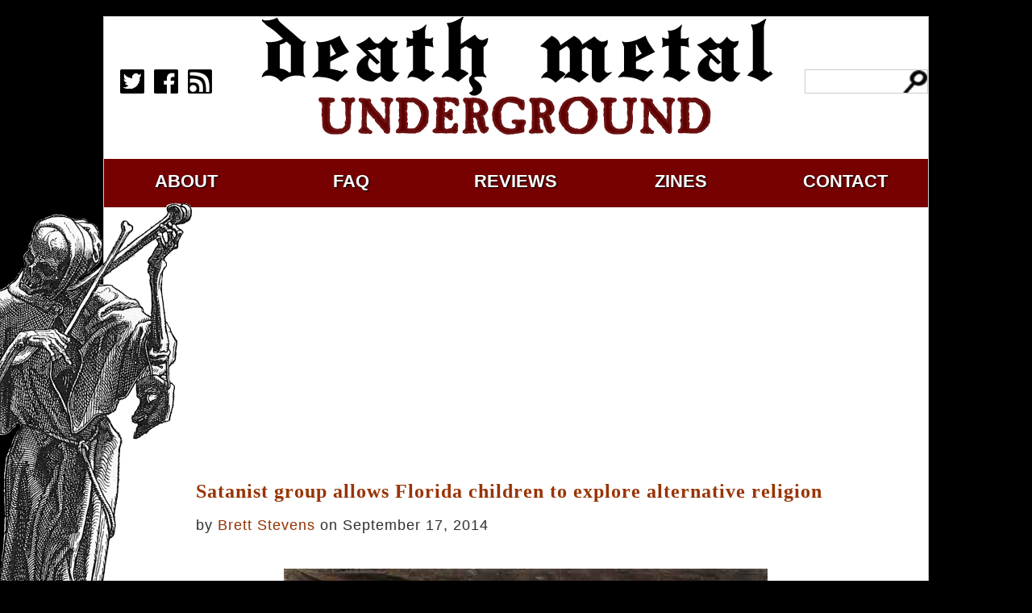

--- FILE ---
content_type: text/html; charset=UTF-8
request_url: https://www.deathmetal.org/news/satanist-group-allows-florida-children-to-explore-alternative-religion/
body_size: 6074
content:
<!DOCTYPE html>
<html><head><meta charset="utf-8"><meta name="viewport" content="width=device-width"><link rel="pingback" href="https://www.deathmetal.org/xmlrpc.php"><link rel="stylesheet" href="https://www.deathmetal.org/wp-content/themes/deathmetal2017/style.css"><link rel="alternate" type="application/rss+xml" title="Death Metal Underground &raquo; Feed" href="http://deathmetal.dev/?feed=rss2" />
<meta name="description" content="Post 'Satanist group allows Florida children to explore alternative religion' On Death Metal Underground underground metal site"><meta name="keywords" content=""><meta property="og:title" content="Satanist group allows Florida children to explore alternative religion" /><meta property="og:type" content="website" /><meta property="og:url" content="https://www.deathmetal.org/news/satanist-group-allows-florida-children-to-explore-alternative-religion/" /><meta property="og:image" content="https://www.deathmetal.org/wp-content/uploads/satan_my_master-600x476.jpg" />
<title>Death Metal Underground  &raquo; Satanist group allows Florida children to explore alternative religion</title><style id='global-styles-inline-css' type='text/css'>
:root{--wp--preset--aspect-ratio--square: 1;--wp--preset--aspect-ratio--4-3: 4/3;--wp--preset--aspect-ratio--3-4: 3/4;--wp--preset--aspect-ratio--3-2: 3/2;--wp--preset--aspect-ratio--2-3: 2/3;--wp--preset--aspect-ratio--16-9: 16/9;--wp--preset--aspect-ratio--9-16: 9/16;--wp--preset--color--black: #000000;--wp--preset--color--cyan-bluish-gray: #abb8c3;--wp--preset--color--white: #ffffff;--wp--preset--color--pale-pink: #f78da7;--wp--preset--color--vivid-red: #cf2e2e;--wp--preset--color--luminous-vivid-orange: #ff6900;--wp--preset--color--luminous-vivid-amber: #fcb900;--wp--preset--color--light-green-cyan: #7bdcb5;--wp--preset--color--vivid-green-cyan: #00d084;--wp--preset--color--pale-cyan-blue: #8ed1fc;--wp--preset--color--vivid-cyan-blue: #0693e3;--wp--preset--color--vivid-purple: #9b51e0;--wp--preset--gradient--vivid-cyan-blue-to-vivid-purple: linear-gradient(135deg,rgb(6,147,227) 0%,rgb(155,81,224) 100%);--wp--preset--gradient--light-green-cyan-to-vivid-green-cyan: linear-gradient(135deg,rgb(122,220,180) 0%,rgb(0,208,130) 100%);--wp--preset--gradient--luminous-vivid-amber-to-luminous-vivid-orange: linear-gradient(135deg,rgb(252,185,0) 0%,rgb(255,105,0) 100%);--wp--preset--gradient--luminous-vivid-orange-to-vivid-red: linear-gradient(135deg,rgb(255,105,0) 0%,rgb(207,46,46) 100%);--wp--preset--gradient--very-light-gray-to-cyan-bluish-gray: linear-gradient(135deg,rgb(238,238,238) 0%,rgb(169,184,195) 100%);--wp--preset--gradient--cool-to-warm-spectrum: linear-gradient(135deg,rgb(74,234,220) 0%,rgb(151,120,209) 20%,rgb(207,42,186) 40%,rgb(238,44,130) 60%,rgb(251,105,98) 80%,rgb(254,248,76) 100%);--wp--preset--gradient--blush-light-purple: linear-gradient(135deg,rgb(255,206,236) 0%,rgb(152,150,240) 100%);--wp--preset--gradient--blush-bordeaux: linear-gradient(135deg,rgb(254,205,165) 0%,rgb(254,45,45) 50%,rgb(107,0,62) 100%);--wp--preset--gradient--luminous-dusk: linear-gradient(135deg,rgb(255,203,112) 0%,rgb(199,81,192) 50%,rgb(65,88,208) 100%);--wp--preset--gradient--pale-ocean: linear-gradient(135deg,rgb(255,245,203) 0%,rgb(182,227,212) 50%,rgb(51,167,181) 100%);--wp--preset--gradient--electric-grass: linear-gradient(135deg,rgb(202,248,128) 0%,rgb(113,206,126) 100%);--wp--preset--gradient--midnight: linear-gradient(135deg,rgb(2,3,129) 0%,rgb(40,116,252) 100%);--wp--preset--font-size--small: 13px;--wp--preset--font-size--medium: 20px;--wp--preset--font-size--large: 36px;--wp--preset--font-size--x-large: 42px;--wp--preset--spacing--20: 0.44rem;--wp--preset--spacing--30: 0.67rem;--wp--preset--spacing--40: 1rem;--wp--preset--spacing--50: 1.5rem;--wp--preset--spacing--60: 2.25rem;--wp--preset--spacing--70: 3.38rem;--wp--preset--spacing--80: 5.06rem;--wp--preset--shadow--natural: 6px 6px 9px rgba(0, 0, 0, 0.2);--wp--preset--shadow--deep: 12px 12px 50px rgba(0, 0, 0, 0.4);--wp--preset--shadow--sharp: 6px 6px 0px rgba(0, 0, 0, 0.2);--wp--preset--shadow--outlined: 6px 6px 0px -3px rgb(255, 255, 255), 6px 6px rgb(0, 0, 0);--wp--preset--shadow--crisp: 6px 6px 0px rgb(0, 0, 0);}:where(.is-layout-flex){gap: 0.5em;}:where(.is-layout-grid){gap: 0.5em;}body .is-layout-flex{display: flex;}.is-layout-flex{flex-wrap: wrap;align-items: center;}.is-layout-flex > :is(*, div){margin: 0;}body .is-layout-grid{display: grid;}.is-layout-grid > :is(*, div){margin: 0;}:where(.wp-block-columns.is-layout-flex){gap: 2em;}:where(.wp-block-columns.is-layout-grid){gap: 2em;}:where(.wp-block-post-template.is-layout-flex){gap: 1.25em;}:where(.wp-block-post-template.is-layout-grid){gap: 1.25em;}.has-black-color{color: var(--wp--preset--color--black) !important;}.has-cyan-bluish-gray-color{color: var(--wp--preset--color--cyan-bluish-gray) !important;}.has-white-color{color: var(--wp--preset--color--white) !important;}.has-pale-pink-color{color: var(--wp--preset--color--pale-pink) !important;}.has-vivid-red-color{color: var(--wp--preset--color--vivid-red) !important;}.has-luminous-vivid-orange-color{color: var(--wp--preset--color--luminous-vivid-orange) !important;}.has-luminous-vivid-amber-color{color: var(--wp--preset--color--luminous-vivid-amber) !important;}.has-light-green-cyan-color{color: var(--wp--preset--color--light-green-cyan) !important;}.has-vivid-green-cyan-color{color: var(--wp--preset--color--vivid-green-cyan) !important;}.has-pale-cyan-blue-color{color: var(--wp--preset--color--pale-cyan-blue) !important;}.has-vivid-cyan-blue-color{color: var(--wp--preset--color--vivid-cyan-blue) !important;}.has-vivid-purple-color{color: var(--wp--preset--color--vivid-purple) !important;}.has-black-background-color{background-color: var(--wp--preset--color--black) !important;}.has-cyan-bluish-gray-background-color{background-color: var(--wp--preset--color--cyan-bluish-gray) !important;}.has-white-background-color{background-color: var(--wp--preset--color--white) !important;}.has-pale-pink-background-color{background-color: var(--wp--preset--color--pale-pink) !important;}.has-vivid-red-background-color{background-color: var(--wp--preset--color--vivid-red) !important;}.has-luminous-vivid-orange-background-color{background-color: var(--wp--preset--color--luminous-vivid-orange) !important;}.has-luminous-vivid-amber-background-color{background-color: var(--wp--preset--color--luminous-vivid-amber) !important;}.has-light-green-cyan-background-color{background-color: var(--wp--preset--color--light-green-cyan) !important;}.has-vivid-green-cyan-background-color{background-color: var(--wp--preset--color--vivid-green-cyan) !important;}.has-pale-cyan-blue-background-color{background-color: var(--wp--preset--color--pale-cyan-blue) !important;}.has-vivid-cyan-blue-background-color{background-color: var(--wp--preset--color--vivid-cyan-blue) !important;}.has-vivid-purple-background-color{background-color: var(--wp--preset--color--vivid-purple) !important;}.has-black-border-color{border-color: var(--wp--preset--color--black) !important;}.has-cyan-bluish-gray-border-color{border-color: var(--wp--preset--color--cyan-bluish-gray) !important;}.has-white-border-color{border-color: var(--wp--preset--color--white) !important;}.has-pale-pink-border-color{border-color: var(--wp--preset--color--pale-pink) !important;}.has-vivid-red-border-color{border-color: var(--wp--preset--color--vivid-red) !important;}.has-luminous-vivid-orange-border-color{border-color: var(--wp--preset--color--luminous-vivid-orange) !important;}.has-luminous-vivid-amber-border-color{border-color: var(--wp--preset--color--luminous-vivid-amber) !important;}.has-light-green-cyan-border-color{border-color: var(--wp--preset--color--light-green-cyan) !important;}.has-vivid-green-cyan-border-color{border-color: var(--wp--preset--color--vivid-green-cyan) !important;}.has-pale-cyan-blue-border-color{border-color: var(--wp--preset--color--pale-cyan-blue) !important;}.has-vivid-cyan-blue-border-color{border-color: var(--wp--preset--color--vivid-cyan-blue) !important;}.has-vivid-purple-border-color{border-color: var(--wp--preset--color--vivid-purple) !important;}.has-vivid-cyan-blue-to-vivid-purple-gradient-background{background: var(--wp--preset--gradient--vivid-cyan-blue-to-vivid-purple) !important;}.has-light-green-cyan-to-vivid-green-cyan-gradient-background{background: var(--wp--preset--gradient--light-green-cyan-to-vivid-green-cyan) !important;}.has-luminous-vivid-amber-to-luminous-vivid-orange-gradient-background{background: var(--wp--preset--gradient--luminous-vivid-amber-to-luminous-vivid-orange) !important;}.has-luminous-vivid-orange-to-vivid-red-gradient-background{background: var(--wp--preset--gradient--luminous-vivid-orange-to-vivid-red) !important;}.has-very-light-gray-to-cyan-bluish-gray-gradient-background{background: var(--wp--preset--gradient--very-light-gray-to-cyan-bluish-gray) !important;}.has-cool-to-warm-spectrum-gradient-background{background: var(--wp--preset--gradient--cool-to-warm-spectrum) !important;}.has-blush-light-purple-gradient-background{background: var(--wp--preset--gradient--blush-light-purple) !important;}.has-blush-bordeaux-gradient-background{background: var(--wp--preset--gradient--blush-bordeaux) !important;}.has-luminous-dusk-gradient-background{background: var(--wp--preset--gradient--luminous-dusk) !important;}.has-pale-ocean-gradient-background{background: var(--wp--preset--gradient--pale-ocean) !important;}.has-electric-grass-gradient-background{background: var(--wp--preset--gradient--electric-grass) !important;}.has-midnight-gradient-background{background: var(--wp--preset--gradient--midnight) !important;}.has-small-font-size{font-size: var(--wp--preset--font-size--small) !important;}.has-medium-font-size{font-size: var(--wp--preset--font-size--medium) !important;}.has-large-font-size{font-size: var(--wp--preset--font-size--large) !important;}.has-x-large-font-size{font-size: var(--wp--preset--font-size--x-large) !important;}
/*# sourceURL=global-styles-inline-css */
</style>
</head>
<body>
<div id="frame">
<div id="header"><div id="social_media"><p><a href="https://www.twitter.com/metal_of_death?utm_source=deathmetal.org" target="_blank" rel="nofollow external"><img src="/wp-content/themes/deathmetal2017/img/twitter.png" width="30" height="30"></a> &nbsp; <a href="https://www.facebook.com/Deathmetalunderground666?utm_source=deathmetal.org" target="_blank" rel="nofollow external"><img src="/wp-content/themes/deathmetal2017/img/facebook.png" width="30" height="30"></a> &nbsp; <a href="/feed" target="_blank"><img src="/wp-content/themes/deathmetal2017/img/rss.png" width="30" height="30"></a></p></div><div id="center"><a href="/"><span id="death_metal_header"></span></a></div><div id="search"><form action="https://www.google.com/search" target="_blank" rel="nofollow external"><input name="hl" type="hidden" value="en"><input type="hidden" name="sitesearch" value="https://www.deathmetal.org"/><input maxlength="2048" name="q" value="" class="leftsearch"></form></div></div>
<div id="navigation">
<ul>
<li><a href="/about">about</a></li>
<li><a href="/faq">faq</a></li>
<li><a href="/metal">reviews</a></li>
<li><a href="/zines">zines</a></li>
<li><a href="mailto:media@deathmetal.org">contact</a></li>
</ul>
</div>
<div id="content">

<div id="banner">
<script async src="//pagead2.googlesyndication.com/pagead/js/adsbygoogle.js"></script><!-- America2 --><ins class="adsbygoogle" style="display:block" data-ad-client="ca-pub-7939721817389134" data-ad-slot="1982557755" data-ad-format="auto"></ins><script>(adsbygoogle = window.adsbygoogle || []).push({});</script>
</div>


<!-- #14950: 'Satanist group allows Florida children to explore alternative religion' by Brett Stevens (September 17th, 2014) -->
<article id="post-14950" class="post-14950 post type-post status-publish format-standard hentry category-news tag-satan tag-satanism">
<header class="entry-header"><a href="https://www.deathmetal.org/news/satanist-group-allows-florida-children-to-explore-alternative-religion/"><h2>Satanist group allows Florida children to explore alternative religion</h2></a><p class="postmetadata">by <a href="https://www.deathmetal.org/author/brett/">Brett Stevens</a> on September 17, 2014 </small></p></header>
<div class="entry-content"><p><a href="https://www.deathmetal.org/news/satanist-group-allows-florida-children-to-explore-alternative-religion/attachment/satan_my_master/" rel="attachment wp-att-14951"><img fetchpriority="high" decoding="async" src="https://www.deathmetal.org/wp-content/uploads/satan_my_master-600x476.jpg" alt="satan_my_master" width="600" height="476" class="aligncenter size-large wp-image-14951" srcset="https://www.deathmetal.org/wp-content/uploads/satan_my_master-600x476.jpg 600w, https://www.deathmetal.org/wp-content/uploads/satan_my_master-300x238.jpg 300w, https://www.deathmetal.org/wp-content/uploads/satan_my_master.jpg 604w" sizes="(max-width: 600px) 100vw, 600px" /></a></p>
<p>Religion and its opposition exist in uneasy tension in our democracy. Some years ago, it was decided that instead of making religion mandatory in schools, government should allow religious organizations to submit materials for use by students.</p>
<p>Recently, someone called their bluff. In particular, The Satanic Temple wants to supply religious pamphlets about Satanism to students, much as other religions do for their respective beliefs. According to the organization, they are trying to stay competitive with <a href="http://www.nydailynews.com/news/national/satanic-group-give-activity-book-children-article-1.1941162" target="_blank">other religions</a>:</p>
<blockquote><p>
&#8220;If a public school board is going to allow religious pamphlets and full Bibles to be distributed to students — as is the case in Orange County, Florida — we think the responsible thing to do is to ensure that these students are given access to a variety of differing religious opinions,&#8221; Greaves said.</p>
<p>The Satanic Temple is best known for their ongoing attempts to erect a Satanic monument at the Oklahoma State Capitol where a 10 Commandments monument is displayed.
</p></blockquote>
<p>While we avert our eyes from the ongoing attempts of humans to govern themselves, we encourage you to <a href="https://www.deathmetal.org/wp-content/uploads/the_satanic_childrens_big_book_of_activities.pdf" rel="attachment wp-att-14952">view the book <em>The Satanic Childrens Big Book of Activities</em></a> in PDF format and perhaps spread it to children in your area.</p>
<p>http://www.youtube.com/watch?v=WGVuQhDAhRw</p>
<p>Tags: <a href="https://www.deathmetal.org/tag/satan/" rel="tag">Satan</a>, <a href="https://www.deathmetal.org/tag/satanism/" rel="tag">Satanism</a></p></div>
</article>


<div id="banner">
<script async src="//pagead2.googlesyndication.com/pagead/js/adsbygoogle.js"></script><!-- America2 --><ins class="adsbygoogle" style="display:block" data-ad-client="ca-pub-7939721817389134" data-ad-slot="1982557755" data-ad-format="auto"></ins><script>(adsbygoogle = window.adsbygoogle || []).push({});</script>
</div>

<div id="comments" class="comments-area">

			<h2 class="comments-title">
			10 thoughts on &ldquo;Satanist group allows Florida children to explore alternative religion&rdquo;		</h2>

		
		<ol class="comment-list">
					<li class="comment even thread-even depth-1" id="comment-530798">
				<div id="div-comment-530798" class="comment-body">
				<div class="comment-author vcard">
						<cite class="fn"><a href="https://www.youtube.com/watch?v=VznAYy5yL2A#t=131" class="url" rel="ugc external nofollow">Robert</a></cite> <span class="says">says:</span>		</div>
		
		<div class="comment-meta commentmetadata">
			<a href="https://www.deathmetal.org/news/satanist-group-allows-florida-children-to-explore-alternative-religion/#comment-530798">September 17, 2014 at 2:53 pm</a>		</div>

		<p>Awesome! Explore alternative religions!</p>

		
				</div>
				</li><!-- #comment-## -->
		<li class="comment odd alt thread-odd thread-alt depth-1" id="comment-530805">
				<div id="div-comment-530805" class="comment-body">
				<div class="comment-author vcard">
						<cite class="fn">TheWaters</cite> <span class="says">says:</span>		</div>
		
		<div class="comment-meta commentmetadata">
			<a href="https://www.deathmetal.org/news/satanist-group-allows-florida-children-to-explore-alternative-religion/#comment-530805">September 17, 2014 at 6:40 pm</a>		</div>

		<p>Satanism- the defender of inclusivity, patience and open mindedness. The religion that dispels fear and ignorance&#8230;&#8230;.Seems like it belongs in a Public School afterall</p>

		
				</div>
				</li><!-- #comment-## -->
		<li class="comment even thread-even depth-1 parent" id="comment-530813">
				<div id="div-comment-530813" class="comment-body">
				<div class="comment-author vcard">
						<cite class="fn">Richard Head</cite> <span class="says">says:</span>		</div>
		
		<div class="comment-meta commentmetadata">
			<a href="https://www.deathmetal.org/news/satanist-group-allows-florida-children-to-explore-alternative-religion/#comment-530813">September 17, 2014 at 7:42 pm</a>		</div>

		<p>This group has the idealogical depth of a puddle of hippie piss. Worse attention whores than LaVey&#8217;s club of narcissistic clowns. Fuck these people and fuck supporting them.</p>

		
				</div>
				<ol class="children">
		<li class="comment odd alt depth-2" id="comment-530834">
				<div id="div-comment-530834" class="comment-body">
				<div class="comment-author vcard">
						<cite class="fn">trystero</cite> <span class="says">says:</span>		</div>
		
		<div class="comment-meta commentmetadata">
			<a href="https://www.deathmetal.org/news/satanist-group-allows-florida-children-to-explore-alternative-religion/#comment-530834">September 18, 2014 at 4:43 am</a>		</div>

		<p>Thank you, yes, exactly etc. This is about as much a religion as reddit atheist nerdery is a religion. Actually it may be slightly more obnoxious.</p>

		
				</div>
				</li><!-- #comment-## -->
		<li class="comment even depth-2" id="comment-530839">
				<div id="div-comment-530839" class="comment-body">
				<div class="comment-author vcard">
						<cite class="fn">?$$$$$$?</cite> <span class="says">says:</span>		</div>
		
		<div class="comment-meta commentmetadata">
			<a href="https://www.deathmetal.org/news/satanist-group-allows-florida-children-to-explore-alternative-religion/#comment-530839">September 18, 2014 at 5:33 am</a>		</div>

		<p>Exactly.</p>

		
				</div>
				</li><!-- #comment-## -->
</ol><!-- .children -->
</li><!-- #comment-## -->
		<li class="comment odd alt thread-odd thread-alt depth-1 parent" id="comment-530840">
				<div id="div-comment-530840" class="comment-body">
				<div class="comment-author vcard">
						<cite class="fn">Count Ringworm</cite> <span class="says">says:</span>		</div>
		
		<div class="comment-meta commentmetadata">
			<a href="https://www.deathmetal.org/news/satanist-group-allows-florida-children-to-explore-alternative-religion/#comment-530840">September 18, 2014 at 6:56 am</a>		</div>

		<p>It is idiotic to take &#8216;Satanism&#8217; seriously. </p>
<p>However, if the goal is to prove a point about state sponsored religion and also pisses off a lot of Jewish-fairy tale-lovers &#8212; why not?</p>

		
				</div>
				<ol class="children">
		<li class="comment even depth-2" id="comment-530842">
				<div id="div-comment-530842" class="comment-body">
				<div class="comment-author vcard">
						<cite class="fn">tiny midget</cite> <span class="says">says:</span>		</div>
		
		<div class="comment-meta commentmetadata">
			<a href="https://www.deathmetal.org/news/satanist-group-allows-florida-children-to-explore-alternative-religion/#comment-530842">September 18, 2014 at 8:37 am</a>		</div>

		<p>we simply need to relearn how to appease his wrath before it&#8217;s too late. sacrifice virgins upon the altar seemed to work pretty ok.</p>

		
				</div>
				</li><!-- #comment-## -->
</ol><!-- .children -->
</li><!-- #comment-## -->
		<li class="comment odd alt thread-even depth-1" id="comment-530845">
				<div id="div-comment-530845" class="comment-body">
				<div class="comment-author vcard">
						<cite class="fn"><a href="http://www.artandnature.com/bateman/dozinglynx.jpg" class="url" rel="ugc external nofollow">veien</a></cite> <span class="says">says:</span>		</div>
		
		<div class="comment-meta commentmetadata">
			<a href="https://www.deathmetal.org/news/satanist-group-allows-florida-children-to-explore-alternative-religion/#comment-530845">September 18, 2014 at 10:20 am</a>		</div>

		<p>tiny midget, was it you I saw that got thrown about 3 meters into the air after trying to kick start some huge 1200 cc motorbike out the side of a club in NJ last week?</p>

		
				</div>
				</li><!-- #comment-## -->
		<li class="comment even thread-odd thread-alt depth-1 parent" id="comment-530860">
				<div id="div-comment-530860" class="comment-body">
				<div class="comment-author vcard">
						<cite class="fn">Poofledoodle</cite> <span class="says">says:</span>		</div>
		
		<div class="comment-meta commentmetadata">
			<a href="https://www.deathmetal.org/news/satanist-group-allows-florida-children-to-explore-alternative-religion/#comment-530860">September 18, 2014 at 8:42 pm</a>		</div>

		<p>Don&#8217;t be fooled, kids getting into &#8216;satanism&#8217; is just another extension of hippie individualist everyone&#8217;s-special humanism. Satanism is symbolic; its core message is that as a human, you&#8217;re the center of the universe and your &#8220;freedom&#8221; is its own end. We should know better than that here. Reality &gt; your emotions.</p>

		
				</div>
				<ol class="children">
		<li class="comment odd alt depth-2" id="comment-530908">
				<div id="div-comment-530908" class="comment-body">
				<div class="comment-author vcard">
						<cite class="fn">TheWaters</cite> <span class="says">says:</span>		</div>
		
		<div class="comment-meta commentmetadata">
			<a href="https://www.deathmetal.org/news/satanist-group-allows-florida-children-to-explore-alternative-religion/#comment-530908">September 19, 2014 at 8:07 pm</a>		</div>

		<p>Can&#8217;t help but agree with your assessment. I am actually surprised to see DM.org promoting garbage like this, trolling or not&#8230;..</p>

		
				</div>
				</li><!-- #comment-## -->
</ol><!-- .children -->
</li><!-- #comment-## -->
		</ol><!-- .comment-list -->

		
	
			<p class="no-comments">Comments are closed.</p>
	
	
</div><!-- .comments-area -->


<div id="sidebar">
<div class="ad1">
<script type="text/javascript">google_ad_client="ca-pub-7939721817389134";google_ad_slot="5256615184";google_ad_width=300;google_ad_height=300;</script>
<script type="text/javascript" src="https://pagead2.googlesyndication.com/pagead/show_ads.js"></script>
</div>
<div class="ad2">
</div>

<div class="ad3">
<script type="text/javascript">google_ad_client="ca-pub-7939721817389134";google_ad_slot="5256615184";google_ad_width=300;google_ad_height=300;</script>
<script type="text/javascript" src="https://pagead2.googlesyndication.com/pagead/show_ads.js"></script>
</div>
</div>

<div id="reviews">
Classic reviews:<br/>
<a href="/metal/a">A</a> <a href="/metal/b">B</a> <a href="/metal/c">C</a> <a href="/metal/d">D</a> <a href="/metal/e">E</a> <a href="/metal/f">F</a> <a href="/metal/g">G</a> <a href="/metal/h">H</a> <a href="/metal/i">I</a> <a href="/metal/j">J</a> <a href="/metal/k">K</a> <a href="/metal/l">L</a> <a href="/metal/m">M</a> <a href="/metal/n">N</a> <a href="/metal/o">O</a> <a href="/metal/p">P</a> <a href="/metal/q">Q</a> <a href="/metal/r">R</a> <a href="/metal/s">S</a> <a href="/metal/t">T</a> <a href="/metal/u">U</a> <a href="/metal/v">V</a> <a href="/metal/w">W</a> <a href="/metal/x">X</a> <a href="/metal/y">Y</a> <a href="/metal/z">Z</a>  

<br/>

<div class="ad4">
<a href="https://www.o9a.org/?utm_source=deathmetal.org" target="_blank" rel="nofollow external noopener"><img src="/wp-content/uploads/banner/o9a.jpg" width="320" height="100" border="0"></a>
</div>

<div class="ad5">
<a href="https://nationaldayofslayer.org/?utm_source=deathmetal.org" target="_blank" rel="nofollow external noopener"><img src="/wp-content/uploads/banner/national_day_of_slayer.jpg" width="320" height="100" border="0"></a>
</div>

</div>



<div id="footer">
Copyright &copy; 1988-2026 <a href="/" alt="Death Metal Underground: Death Metal Reviews, News, History and Articles">Death Metal Underground</a>.
</div>

</div>

<div id="overlay">
&nbsp;
</div>

<br style="clear:both;">
</div>

<script type="speculationrules">
{"prefetch":[{"source":"document","where":{"and":[{"href_matches":"/*"},{"not":{"href_matches":["/wp-*.php","/wp-admin/*","/wp-content/uploads/*","/wp-content/*","/wp-content/plugins/*","/wp-content/themes/deathmetal2017/*","/*\\?(.+)"]}},{"not":{"selector_matches":"a[rel~=\"nofollow\"]"}},{"not":{"selector_matches":".no-prefetch, .no-prefetch a"}}]},"eagerness":"conservative"}]}
</script>

<script>
  (function(i,s,o,g,r,a,m){i['GoogleAnalyticsObject']=r;i[r]=i[r]||function(){
  (i[r].q=i[r].q||[]).push(arguments)},i[r].l=1*new Date();a=s.createElement(o),
  m=s.getElementsByTagName(o)[0];a.async=1;a.src=g;m.parentNode.insertBefore(a,m)
  })(window,document,'script','//www.google-analytics.com/analytics.js','ga');
  ga('create', 'UA-69393522-1', 'auto');
  ga('send', 'pageview');
</script>

</body>
</html>

--- FILE ---
content_type: text/html; charset=utf-8
request_url: https://www.google.com/recaptcha/api2/aframe
body_size: 269
content:
<!DOCTYPE HTML><html><head><meta http-equiv="content-type" content="text/html; charset=UTF-8"></head><body><script nonce="D6yPQl_VsG0ZjqR1W97eAw">/** Anti-fraud and anti-abuse applications only. See google.com/recaptcha */ try{var clients={'sodar':'https://pagead2.googlesyndication.com/pagead/sodar?'};window.addEventListener("message",function(a){try{if(a.source===window.parent){var b=JSON.parse(a.data);var c=clients[b['id']];if(c){var d=document.createElement('img');d.src=c+b['params']+'&rc='+(localStorage.getItem("rc::a")?sessionStorage.getItem("rc::b"):"");window.document.body.appendChild(d);sessionStorage.setItem("rc::e",parseInt(sessionStorage.getItem("rc::e")||0)+1);localStorage.setItem("rc::h",'1768978053788');}}}catch(b){}});window.parent.postMessage("_grecaptcha_ready", "*");}catch(b){}</script></body></html>